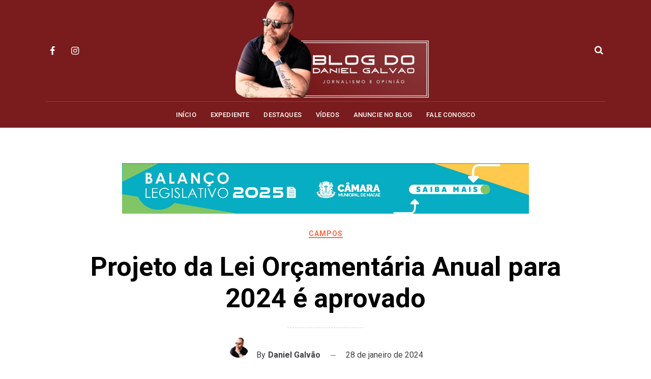

--- FILE ---
content_type: text/html; charset=UTF-8
request_url: https://blogdodanielgalvao.com.br/site/projeto-da-lei-orcamentaria-anual-para-2024-e-aprovado/
body_size: 14572
content:
<!doctype html>
<html lang="pt-BR">
<head>
	<meta charset="UTF-8">
	<meta name="viewport" content="width=device-width, initial-scale=1">
	<link rel="profile" href="https://gmpg.org/xfn/11">

	<meta name='robots' content='index, follow, max-image-preview:large, max-snippet:-1, max-video-preview:-1' />

	<!-- This site is optimized with the Yoast SEO plugin v26.5 - https://yoast.com/wordpress/plugins/seo/ -->
	<title>Projeto da Lei Orçamentária Anual para 2024 é aprovado - Blog do Daniel Galvão</title>
	<link rel="canonical" href="https://blogdodanielgalvao.com.br/site/projeto-da-lei-orcamentaria-anual-para-2024-e-aprovado/" />
	<meta property="og:locale" content="pt_BR" />
	<meta property="og:type" content="article" />
	<meta property="og:title" content="Projeto da Lei Orçamentária Anual para 2024 é aprovado - Blog do Daniel Galvão" />
	<meta property="og:description" content="A Câmara Municipal de Campos dos Goytacazes votou a Lei Orçamentária Anual de 2024, em sessão ordinária realizada nesta quarta-feira (24). O projeto foi aprovado por maioria. Iniciando a sessão, o presidente Marquinho Bacellar (Solidariedade) solicitou a leitura dos Avisos Públicos 005/2024, 006/2024 e 007/2024, que convocam para as seguintes audiências: 22/02/2024, às 17h, para [&hellip;]" />
	<meta property="og:url" content="https://blogdodanielgalvao.com.br/site/projeto-da-lei-orcamentaria-anual-para-2024-e-aprovado/" />
	<meta property="og:site_name" content="Blog do Daniel Galvão" />
	<meta property="article:publisher" content="http://facebook.com.br/danielgalvao" />
	<meta property="article:published_time" content="2024-01-28T15:00:19+00:00" />
	<meta property="article:modified_time" content="2024-01-29T19:34:11+00:00" />
	<meta property="og:image" content="https://blogdodanielgalvao.com.br/site/wp-content/uploads/2024/01/sessao24-01-24-LOA_1.jpg" />
	<meta property="og:image:width" content="1600" />
	<meta property="og:image:height" content="1066" />
	<meta property="og:image:type" content="image/jpeg" />
	<meta name="author" content="Daniel Galvão" />
	<meta name="twitter:card" content="summary_large_image" />
	<script type="application/ld+json" class="yoast-schema-graph">{"@context":"https://schema.org","@graph":[{"@type":"WebPage","@id":"https://blogdodanielgalvao.com.br/site/projeto-da-lei-orcamentaria-anual-para-2024-e-aprovado/","url":"https://blogdodanielgalvao.com.br/site/projeto-da-lei-orcamentaria-anual-para-2024-e-aprovado/","name":"Projeto da Lei Orçamentária Anual para 2024 é aprovado - Blog do Daniel Galvão","isPartOf":{"@id":"https://blogdodanielgalvao.com.br/site/#website"},"primaryImageOfPage":{"@id":"https://blogdodanielgalvao.com.br/site/projeto-da-lei-orcamentaria-anual-para-2024-e-aprovado/#primaryimage"},"image":{"@id":"https://blogdodanielgalvao.com.br/site/projeto-da-lei-orcamentaria-anual-para-2024-e-aprovado/#primaryimage"},"thumbnailUrl":"https://blogdodanielgalvao.com.br/site/wp-content/uploads/2024/01/sessao24-01-24-LOA_1.jpg","datePublished":"2024-01-28T15:00:19+00:00","dateModified":"2024-01-29T19:34:11+00:00","author":{"@id":"https://blogdodanielgalvao.com.br/site/#/schema/person/da7130d0620b92d36fc6830c0aca9563"},"breadcrumb":{"@id":"https://blogdodanielgalvao.com.br/site/projeto-da-lei-orcamentaria-anual-para-2024-e-aprovado/#breadcrumb"},"inLanguage":"pt-BR","potentialAction":[{"@type":"ReadAction","target":["https://blogdodanielgalvao.com.br/site/projeto-da-lei-orcamentaria-anual-para-2024-e-aprovado/"]}]},{"@type":"ImageObject","inLanguage":"pt-BR","@id":"https://blogdodanielgalvao.com.br/site/projeto-da-lei-orcamentaria-anual-para-2024-e-aprovado/#primaryimage","url":"https://blogdodanielgalvao.com.br/site/wp-content/uploads/2024/01/sessao24-01-24-LOA_1.jpg","contentUrl":"https://blogdodanielgalvao.com.br/site/wp-content/uploads/2024/01/sessao24-01-24-LOA_1.jpg","width":1600,"height":1066},{"@type":"BreadcrumbList","@id":"https://blogdodanielgalvao.com.br/site/projeto-da-lei-orcamentaria-anual-para-2024-e-aprovado/#breadcrumb","itemListElement":[{"@type":"ListItem","position":1,"name":"Início","item":"https://blogdodanielgalvao.com.br/site/"},{"@type":"ListItem","position":2,"name":"Projeto da Lei Orçamentária Anual para 2024 é aprovado"}]},{"@type":"WebSite","@id":"https://blogdodanielgalvao.com.br/site/#website","url":"https://blogdodanielgalvao.com.br/site/","name":"Blog do Daniel Galvão","description":"Jornalismo e Opinião","potentialAction":[{"@type":"SearchAction","target":{"@type":"EntryPoint","urlTemplate":"https://blogdodanielgalvao.com.br/site/?s={search_term_string}"},"query-input":{"@type":"PropertyValueSpecification","valueRequired":true,"valueName":"search_term_string"}}],"inLanguage":"pt-BR"},{"@type":"Person","@id":"https://blogdodanielgalvao.com.br/site/#/schema/person/da7130d0620b92d36fc6830c0aca9563","name":"Daniel Galvão","description":"Jornalista político, blogueiro e um apaixonado por comunicação.","sameAs":["http://www.blogdodanielgalvao.com.br"],"url":"https://blogdodanielgalvao.com.br/site/author/daniel/"}]}</script>
	<!-- / Yoast SEO plugin. -->


<link rel='dns-prefetch' href='//www.googletagmanager.com' />
<link rel='dns-prefetch' href='//fonts.googleapis.com' />
<link rel='dns-prefetch' href='//pagead2.googlesyndication.com' />
<link rel="alternate" type="application/rss+xml" title="Feed para Blog do Daniel Galvão &raquo;" href="https://blogdodanielgalvao.com.br/site/feed/" />
<link rel="alternate" type="application/rss+xml" title="Feed de comentários para Blog do Daniel Galvão &raquo;" href="https://blogdodanielgalvao.com.br/site/comments/feed/" />
<link rel="alternate" title="oEmbed (JSON)" type="application/json+oembed" href="https://blogdodanielgalvao.com.br/site/wp-json/oembed/1.0/embed?url=https%3A%2F%2Fblogdodanielgalvao.com.br%2Fsite%2Fprojeto-da-lei-orcamentaria-anual-para-2024-e-aprovado%2F" />
<link rel="alternate" title="oEmbed (XML)" type="text/xml+oembed" href="https://blogdodanielgalvao.com.br/site/wp-json/oembed/1.0/embed?url=https%3A%2F%2Fblogdodanielgalvao.com.br%2Fsite%2Fprojeto-da-lei-orcamentaria-anual-para-2024-e-aprovado%2F&#038;format=xml" />
<!-- blogdodanielgalvao.com.br is managing ads with Advanced Ads 2.0.14 – https://wpadvancedads.com/ --><script id="blogd-ready">
			window.advanced_ads_ready=function(e,a){a=a||"complete";var d=function(e){return"interactive"===a?"loading"!==e:"complete"===e};d(document.readyState)?e():document.addEventListener("readystatechange",(function(a){d(a.target.readyState)&&e()}),{once:"interactive"===a})},window.advanced_ads_ready_queue=window.advanced_ads_ready_queue||[];		</script>
		<style id='wp-img-auto-sizes-contain-inline-css' type='text/css'>
img:is([sizes=auto i],[sizes^="auto," i]){contain-intrinsic-size:3000px 1500px}
/*# sourceURL=wp-img-auto-sizes-contain-inline-css */
</style>
<link rel='stylesheet' id='dashicons-css' href='https://blogdodanielgalvao.com.br/site/wp-includes/css/dashicons.min.css?ver=6.9' type='text/css' media='all' />
<link rel='stylesheet' id='post-views-counter-frontend-css' href='https://blogdodanielgalvao.com.br/site/wp-content/plugins/post-views-counter/css/frontend.min.css?ver=1.6.0' type='text/css' media='all' />
<style id='wp-emoji-styles-inline-css' type='text/css'>

	img.wp-smiley, img.emoji {
		display: inline !important;
		border: none !important;
		box-shadow: none !important;
		height: 1em !important;
		width: 1em !important;
		margin: 0 0.07em !important;
		vertical-align: -0.1em !important;
		background: none !important;
		padding: 0 !important;
	}
/*# sourceURL=wp-emoji-styles-inline-css */
</style>
<style id='wp-block-library-inline-css' type='text/css'>
:root{--wp-block-synced-color:#7a00df;--wp-block-synced-color--rgb:122,0,223;--wp-bound-block-color:var(--wp-block-synced-color);--wp-editor-canvas-background:#ddd;--wp-admin-theme-color:#007cba;--wp-admin-theme-color--rgb:0,124,186;--wp-admin-theme-color-darker-10:#006ba1;--wp-admin-theme-color-darker-10--rgb:0,107,160.5;--wp-admin-theme-color-darker-20:#005a87;--wp-admin-theme-color-darker-20--rgb:0,90,135;--wp-admin-border-width-focus:2px}@media (min-resolution:192dpi){:root{--wp-admin-border-width-focus:1.5px}}.wp-element-button{cursor:pointer}:root .has-very-light-gray-background-color{background-color:#eee}:root .has-very-dark-gray-background-color{background-color:#313131}:root .has-very-light-gray-color{color:#eee}:root .has-very-dark-gray-color{color:#313131}:root .has-vivid-green-cyan-to-vivid-cyan-blue-gradient-background{background:linear-gradient(135deg,#00d084,#0693e3)}:root .has-purple-crush-gradient-background{background:linear-gradient(135deg,#34e2e4,#4721fb 50%,#ab1dfe)}:root .has-hazy-dawn-gradient-background{background:linear-gradient(135deg,#faaca8,#dad0ec)}:root .has-subdued-olive-gradient-background{background:linear-gradient(135deg,#fafae1,#67a671)}:root .has-atomic-cream-gradient-background{background:linear-gradient(135deg,#fdd79a,#004a59)}:root .has-nightshade-gradient-background{background:linear-gradient(135deg,#330968,#31cdcf)}:root .has-midnight-gradient-background{background:linear-gradient(135deg,#020381,#2874fc)}:root{--wp--preset--font-size--normal:16px;--wp--preset--font-size--huge:42px}.has-regular-font-size{font-size:1em}.has-larger-font-size{font-size:2.625em}.has-normal-font-size{font-size:var(--wp--preset--font-size--normal)}.has-huge-font-size{font-size:var(--wp--preset--font-size--huge)}.has-text-align-center{text-align:center}.has-text-align-left{text-align:left}.has-text-align-right{text-align:right}.has-fit-text{white-space:nowrap!important}#end-resizable-editor-section{display:none}.aligncenter{clear:both}.items-justified-left{justify-content:flex-start}.items-justified-center{justify-content:center}.items-justified-right{justify-content:flex-end}.items-justified-space-between{justify-content:space-between}.screen-reader-text{border:0;clip-path:inset(50%);height:1px;margin:-1px;overflow:hidden;padding:0;position:absolute;width:1px;word-wrap:normal!important}.screen-reader-text:focus{background-color:#ddd;clip-path:none;color:#444;display:block;font-size:1em;height:auto;left:5px;line-height:normal;padding:15px 23px 14px;text-decoration:none;top:5px;width:auto;z-index:100000}html :where(.has-border-color){border-style:solid}html :where([style*=border-top-color]){border-top-style:solid}html :where([style*=border-right-color]){border-right-style:solid}html :where([style*=border-bottom-color]){border-bottom-style:solid}html :where([style*=border-left-color]){border-left-style:solid}html :where([style*=border-width]){border-style:solid}html :where([style*=border-top-width]){border-top-style:solid}html :where([style*=border-right-width]){border-right-style:solid}html :where([style*=border-bottom-width]){border-bottom-style:solid}html :where([style*=border-left-width]){border-left-style:solid}html :where(img[class*=wp-image-]){height:auto;max-width:100%}:where(figure){margin:0 0 1em}html :where(.is-position-sticky){--wp-admin--admin-bar--position-offset:var(--wp-admin--admin-bar--height,0px)}@media screen and (max-width:600px){html :where(.is-position-sticky){--wp-admin--admin-bar--position-offset:0px}}

/*# sourceURL=wp-block-library-inline-css */
</style><style id='global-styles-inline-css' type='text/css'>
:root{--wp--preset--aspect-ratio--square: 1;--wp--preset--aspect-ratio--4-3: 4/3;--wp--preset--aspect-ratio--3-4: 3/4;--wp--preset--aspect-ratio--3-2: 3/2;--wp--preset--aspect-ratio--2-3: 2/3;--wp--preset--aspect-ratio--16-9: 16/9;--wp--preset--aspect-ratio--9-16: 9/16;--wp--preset--color--black: #000000;--wp--preset--color--cyan-bluish-gray: #abb8c3;--wp--preset--color--white: #ffffff;--wp--preset--color--pale-pink: #f78da7;--wp--preset--color--vivid-red: #cf2e2e;--wp--preset--color--luminous-vivid-orange: #ff6900;--wp--preset--color--luminous-vivid-amber: #fcb900;--wp--preset--color--light-green-cyan: #7bdcb5;--wp--preset--color--vivid-green-cyan: #00d084;--wp--preset--color--pale-cyan-blue: #8ed1fc;--wp--preset--color--vivid-cyan-blue: #0693e3;--wp--preset--color--vivid-purple: #9b51e0;--wp--preset--color--tan: #D2B48C;--wp--preset--color--yellow: #FDE64B;--wp--preset--color--orange: #ED7014;--wp--preset--color--red: #D0312D;--wp--preset--color--pink: #b565a7;--wp--preset--color--purple: #A32CC4;--wp--preset--color--blue: #4E97D8;--wp--preset--color--green: #00B294;--wp--preset--color--brown: #231709;--wp--preset--color--grey: #7D7D7D;--wp--preset--gradient--vivid-cyan-blue-to-vivid-purple: linear-gradient(135deg,rgb(6,147,227) 0%,rgb(155,81,224) 100%);--wp--preset--gradient--light-green-cyan-to-vivid-green-cyan: linear-gradient(135deg,rgb(122,220,180) 0%,rgb(0,208,130) 100%);--wp--preset--gradient--luminous-vivid-amber-to-luminous-vivid-orange: linear-gradient(135deg,rgb(252,185,0) 0%,rgb(255,105,0) 100%);--wp--preset--gradient--luminous-vivid-orange-to-vivid-red: linear-gradient(135deg,rgb(255,105,0) 0%,rgb(207,46,46) 100%);--wp--preset--gradient--very-light-gray-to-cyan-bluish-gray: linear-gradient(135deg,rgb(238,238,238) 0%,rgb(169,184,195) 100%);--wp--preset--gradient--cool-to-warm-spectrum: linear-gradient(135deg,rgb(74,234,220) 0%,rgb(151,120,209) 20%,rgb(207,42,186) 40%,rgb(238,44,130) 60%,rgb(251,105,98) 80%,rgb(254,248,76) 100%);--wp--preset--gradient--blush-light-purple: linear-gradient(135deg,rgb(255,206,236) 0%,rgb(152,150,240) 100%);--wp--preset--gradient--blush-bordeaux: linear-gradient(135deg,rgb(254,205,165) 0%,rgb(254,45,45) 50%,rgb(107,0,62) 100%);--wp--preset--gradient--luminous-dusk: linear-gradient(135deg,rgb(255,203,112) 0%,rgb(199,81,192) 50%,rgb(65,88,208) 100%);--wp--preset--gradient--pale-ocean: linear-gradient(135deg,rgb(255,245,203) 0%,rgb(182,227,212) 50%,rgb(51,167,181) 100%);--wp--preset--gradient--electric-grass: linear-gradient(135deg,rgb(202,248,128) 0%,rgb(113,206,126) 100%);--wp--preset--gradient--midnight: linear-gradient(135deg,rgb(2,3,129) 0%,rgb(40,116,252) 100%);--wp--preset--font-size--small: 12px;--wp--preset--font-size--medium: 20px;--wp--preset--font-size--large: 36px;--wp--preset--font-size--x-large: 42px;--wp--preset--font-size--regular: 16px;--wp--preset--font-size--larger: 36px;--wp--preset--font-size--huge: 48px;--wp--preset--spacing--20: 0.44rem;--wp--preset--spacing--30: 0.67rem;--wp--preset--spacing--40: 1rem;--wp--preset--spacing--50: 1.5rem;--wp--preset--spacing--60: 2.25rem;--wp--preset--spacing--70: 3.38rem;--wp--preset--spacing--80: 5.06rem;--wp--preset--shadow--natural: 6px 6px 9px rgba(0, 0, 0, 0.2);--wp--preset--shadow--deep: 12px 12px 50px rgba(0, 0, 0, 0.4);--wp--preset--shadow--sharp: 6px 6px 0px rgba(0, 0, 0, 0.2);--wp--preset--shadow--outlined: 6px 6px 0px -3px rgb(255, 255, 255), 6px 6px rgb(0, 0, 0);--wp--preset--shadow--crisp: 6px 6px 0px rgb(0, 0, 0);}:where(.is-layout-flex){gap: 0.5em;}:where(.is-layout-grid){gap: 0.5em;}body .is-layout-flex{display: flex;}.is-layout-flex{flex-wrap: wrap;align-items: center;}.is-layout-flex > :is(*, div){margin: 0;}body .is-layout-grid{display: grid;}.is-layout-grid > :is(*, div){margin: 0;}:where(.wp-block-columns.is-layout-flex){gap: 2em;}:where(.wp-block-columns.is-layout-grid){gap: 2em;}:where(.wp-block-post-template.is-layout-flex){gap: 1.25em;}:where(.wp-block-post-template.is-layout-grid){gap: 1.25em;}.has-black-color{color: var(--wp--preset--color--black) !important;}.has-cyan-bluish-gray-color{color: var(--wp--preset--color--cyan-bluish-gray) !important;}.has-white-color{color: var(--wp--preset--color--white) !important;}.has-pale-pink-color{color: var(--wp--preset--color--pale-pink) !important;}.has-vivid-red-color{color: var(--wp--preset--color--vivid-red) !important;}.has-luminous-vivid-orange-color{color: var(--wp--preset--color--luminous-vivid-orange) !important;}.has-luminous-vivid-amber-color{color: var(--wp--preset--color--luminous-vivid-amber) !important;}.has-light-green-cyan-color{color: var(--wp--preset--color--light-green-cyan) !important;}.has-vivid-green-cyan-color{color: var(--wp--preset--color--vivid-green-cyan) !important;}.has-pale-cyan-blue-color{color: var(--wp--preset--color--pale-cyan-blue) !important;}.has-vivid-cyan-blue-color{color: var(--wp--preset--color--vivid-cyan-blue) !important;}.has-vivid-purple-color{color: var(--wp--preset--color--vivid-purple) !important;}.has-black-background-color{background-color: var(--wp--preset--color--black) !important;}.has-cyan-bluish-gray-background-color{background-color: var(--wp--preset--color--cyan-bluish-gray) !important;}.has-white-background-color{background-color: var(--wp--preset--color--white) !important;}.has-pale-pink-background-color{background-color: var(--wp--preset--color--pale-pink) !important;}.has-vivid-red-background-color{background-color: var(--wp--preset--color--vivid-red) !important;}.has-luminous-vivid-orange-background-color{background-color: var(--wp--preset--color--luminous-vivid-orange) !important;}.has-luminous-vivid-amber-background-color{background-color: var(--wp--preset--color--luminous-vivid-amber) !important;}.has-light-green-cyan-background-color{background-color: var(--wp--preset--color--light-green-cyan) !important;}.has-vivid-green-cyan-background-color{background-color: var(--wp--preset--color--vivid-green-cyan) !important;}.has-pale-cyan-blue-background-color{background-color: var(--wp--preset--color--pale-cyan-blue) !important;}.has-vivid-cyan-blue-background-color{background-color: var(--wp--preset--color--vivid-cyan-blue) !important;}.has-vivid-purple-background-color{background-color: var(--wp--preset--color--vivid-purple) !important;}.has-black-border-color{border-color: var(--wp--preset--color--black) !important;}.has-cyan-bluish-gray-border-color{border-color: var(--wp--preset--color--cyan-bluish-gray) !important;}.has-white-border-color{border-color: var(--wp--preset--color--white) !important;}.has-pale-pink-border-color{border-color: var(--wp--preset--color--pale-pink) !important;}.has-vivid-red-border-color{border-color: var(--wp--preset--color--vivid-red) !important;}.has-luminous-vivid-orange-border-color{border-color: var(--wp--preset--color--luminous-vivid-orange) !important;}.has-luminous-vivid-amber-border-color{border-color: var(--wp--preset--color--luminous-vivid-amber) !important;}.has-light-green-cyan-border-color{border-color: var(--wp--preset--color--light-green-cyan) !important;}.has-vivid-green-cyan-border-color{border-color: var(--wp--preset--color--vivid-green-cyan) !important;}.has-pale-cyan-blue-border-color{border-color: var(--wp--preset--color--pale-cyan-blue) !important;}.has-vivid-cyan-blue-border-color{border-color: var(--wp--preset--color--vivid-cyan-blue) !important;}.has-vivid-purple-border-color{border-color: var(--wp--preset--color--vivid-purple) !important;}.has-vivid-cyan-blue-to-vivid-purple-gradient-background{background: var(--wp--preset--gradient--vivid-cyan-blue-to-vivid-purple) !important;}.has-light-green-cyan-to-vivid-green-cyan-gradient-background{background: var(--wp--preset--gradient--light-green-cyan-to-vivid-green-cyan) !important;}.has-luminous-vivid-amber-to-luminous-vivid-orange-gradient-background{background: var(--wp--preset--gradient--luminous-vivid-amber-to-luminous-vivid-orange) !important;}.has-luminous-vivid-orange-to-vivid-red-gradient-background{background: var(--wp--preset--gradient--luminous-vivid-orange-to-vivid-red) !important;}.has-very-light-gray-to-cyan-bluish-gray-gradient-background{background: var(--wp--preset--gradient--very-light-gray-to-cyan-bluish-gray) !important;}.has-cool-to-warm-spectrum-gradient-background{background: var(--wp--preset--gradient--cool-to-warm-spectrum) !important;}.has-blush-light-purple-gradient-background{background: var(--wp--preset--gradient--blush-light-purple) !important;}.has-blush-bordeaux-gradient-background{background: var(--wp--preset--gradient--blush-bordeaux) !important;}.has-luminous-dusk-gradient-background{background: var(--wp--preset--gradient--luminous-dusk) !important;}.has-pale-ocean-gradient-background{background: var(--wp--preset--gradient--pale-ocean) !important;}.has-electric-grass-gradient-background{background: var(--wp--preset--gradient--electric-grass) !important;}.has-midnight-gradient-background{background: var(--wp--preset--gradient--midnight) !important;}.has-small-font-size{font-size: var(--wp--preset--font-size--small) !important;}.has-medium-font-size{font-size: var(--wp--preset--font-size--medium) !important;}.has-large-font-size{font-size: var(--wp--preset--font-size--large) !important;}.has-x-large-font-size{font-size: var(--wp--preset--font-size--x-large) !important;}
/*# sourceURL=global-styles-inline-css */
</style>

<style id='classic-theme-styles-inline-css' type='text/css'>
/*! This file is auto-generated */
.wp-block-button__link{color:#fff;background-color:#32373c;border-radius:9999px;box-shadow:none;text-decoration:none;padding:calc(.667em + 2px) calc(1.333em + 2px);font-size:1.125em}.wp-block-file__button{background:#32373c;color:#fff;text-decoration:none}
/*# sourceURL=/wp-includes/css/classic-themes.min.css */
</style>
<style id='wpxpo-global-style-inline-css' type='text/css'>
:root {
			--preset-color1: #037fff;
			--preset-color2: #026fe0;
			--preset-color3: #071323;
			--preset-color4: #132133;
			--preset-color5: #34495e;
			--preset-color6: #787676;
			--preset-color7: #f0f2f3;
			--preset-color8: #f8f9fa;
			--preset-color9: #ffffff;
		}{}
/*# sourceURL=wpxpo-global-style-inline-css */
</style>
<style id='ultp-preset-colors-style-inline-css' type='text/css'>
:root { --postx_preset_Base_1_color: #f4f4ff; --postx_preset_Base_2_color: #dddff8; --postx_preset_Base_3_color: #B4B4D6; --postx_preset_Primary_color: #3323f0; --postx_preset_Secondary_color: #4a5fff; --postx_preset_Tertiary_color: #FFFFFF; --postx_preset_Contrast_3_color: #545472; --postx_preset_Contrast_2_color: #262657; --postx_preset_Contrast_1_color: #10102e; --postx_preset_Over_Primary_color: #ffffff;  }
/*# sourceURL=ultp-preset-colors-style-inline-css */
</style>
<style id='ultp-preset-gradient-style-inline-css' type='text/css'>
:root { --postx_preset_Primary_to_Secondary_to_Right_gradient: linear-gradient(90deg, var(--postx_preset_Primary_color) 0%, var(--postx_preset_Secondary_color) 100%); --postx_preset_Primary_to_Secondary_to_Bottom_gradient: linear-gradient(180deg, var(--postx_preset_Primary_color) 0%, var(--postx_preset_Secondary_color) 100%); --postx_preset_Secondary_to_Primary_to_Right_gradient: linear-gradient(90deg, var(--postx_preset_Secondary_color) 0%, var(--postx_preset_Primary_color) 100%); --postx_preset_Secondary_to_Primary_to_Bottom_gradient: linear-gradient(180deg, var(--postx_preset_Secondary_color) 0%, var(--postx_preset_Primary_color) 100%); --postx_preset_Cold_Evening_gradient: linear-gradient(0deg, rgb(12, 52, 131) 0%, rgb(162, 182, 223) 100%, rgb(107, 140, 206) 100%, rgb(162, 182, 223) 100%); --postx_preset_Purple_Division_gradient: linear-gradient(0deg, rgb(112, 40, 228) 0%, rgb(229, 178, 202) 100%); --postx_preset_Over_Sun_gradient: linear-gradient(60deg, rgb(171, 236, 214) 0%, rgb(251, 237, 150) 100%); --postx_preset_Morning_Salad_gradient: linear-gradient(-255deg, rgb(183, 248, 219) 0%, rgb(80, 167, 194) 100%); --postx_preset_Fabled_Sunset_gradient: linear-gradient(-270deg, rgb(35, 21, 87) 0%, rgb(68, 16, 122) 29%, rgb(255, 19, 97) 67%, rgb(255, 248, 0) 100%);  }
/*# sourceURL=ultp-preset-gradient-style-inline-css */
</style>
<style id='ultp-preset-typo-style-inline-css' type='text/css'>
:root { --postx_preset_Heading_typo_font_family: Helvetica; --postx_preset_Heading_typo_font_family_type: sans-serif; --postx_preset_Heading_typo_font_weight: 600; --postx_preset_Heading_typo_text_transform: capitalize; --postx_preset_Body_and_Others_typo_font_family: Helvetica; --postx_preset_Body_and_Others_typo_font_family_type: sans-serif; --postx_preset_Body_and_Others_typo_font_weight: 400; --postx_preset_Body_and_Others_typo_text_transform: lowercase; --postx_preset_body_typo_font_size_lg: 16px; --postx_preset_paragraph_1_typo_font_size_lg: 12px; --postx_preset_paragraph_2_typo_font_size_lg: 12px; --postx_preset_paragraph_3_typo_font_size_lg: 12px; --postx_preset_heading_h1_typo_font_size_lg: 42px; --postx_preset_heading_h2_typo_font_size_lg: 36px; --postx_preset_heading_h3_typo_font_size_lg: 30px; --postx_preset_heading_h4_typo_font_size_lg: 24px; --postx_preset_heading_h5_typo_font_size_lg: 20px; --postx_preset_heading_h6_typo_font_size_lg: 16px; }
/*# sourceURL=ultp-preset-typo-style-inline-css */
</style>
<link rel='stylesheet' id='coblog-google-font-style-css' href='//fonts.googleapis.com/css?family=Roboto%3A100%2C300%2C400%2C500%2C700%2C900&#038;ver=6.9' type='text/css' media='all' />
<link rel='stylesheet' id='coblog-grid-css' href='https://blogdodanielgalvao.com.br/site/wp-content/themes/coblog/assets/css/grid.css?ver=all' type='text/css' media='all' />
<link rel='stylesheet' id='coblog-cbfont-css' href='https://blogdodanielgalvao.com.br/site/wp-content/themes/coblog/assets/css/cbfont.css?ver=all' type='text/css' media='all' />
<link rel='stylesheet' id='coblog-blocks-styles-css' href='https://blogdodanielgalvao.com.br/site/wp-content/themes/coblog/assets/css/blocks.css?ver=all' type='text/css' media='all' />
<link rel='stylesheet' id='coblog-style-css' href='https://blogdodanielgalvao.com.br/site/wp-content/themes/coblog/style.css?ver=6.9' type='text/css' media='all' />
<style id='coblog-style-inline-css' type='text/css'>
img.coblog-logo{ width: 380px; }a, .coblog-search .search-button:hover, .coblog-header-four .coblog-logo-branding, .coblog-header-four .coblog-social-icon span,
            .coblog-entry-header .coblog-post-grid-category a, .coblog-entry-header .coblog-post-grid-category a:hover,
            .coblog-entry-meta span a:hover, .coblog-post-single .nav-links >div a:hover,
            .widget_categories ul li a:hover, .widget_recent_entries ul li a:hover,
            .widget_recent_comments ul li a:hover, .widget_pages ul li a:hover, .widget_meta ul li a:hover,
            .widget_archive ul li a:hover, .widget_nav_menu ul li a:hover, .coblog-blog-widget-title a:hover, .coblog-footer-menu li a:hover, #coblog-header-trigger:hover,
            .coblog-offcanvas-menu ul li a:hover, .coblog-social-icon ul li a:hover, .coblog-header-one .coblog-social-icon ul li a:hover, .coblog-offcanvas-header .coblog-trigger:hover, .coblog-trigger-bottom:hover,
            .click-open-btn:hover, .woocommerce-widget-layered-nav-list li a:hover,
            .woocommerce ul.products li.product .woocommerce-loop-product__title:hover,
            .woocommerce div.product form.cart .group_table td.woocommerce-grouped-product-list-item__label a:hover,
            .woocommerce div.product .product_meta > span a:hover,
            .woocommerce table.shop_table td.product-name a:hover, .widget_product_categories ul li a:hover,
            .woocommerce ul.cart_list li a:hover, .woocommerce ul.product_list_widget li a:hover,
            .woocommerce .star-rating span::before, .coblog-search-user-cart .coblog-user a:hover { color: #FF6845; }.coblog-post-grid-category a, .coblog-entry-header .coblog-post-grid-category a:before,
            .coblog-layout-inside .nav-links .page-numbers:hover,
            .coblog-layout-inside .nav-links .page-numbers.current,
            .coblog-tags-links a:hover, .coblog-comment-text span.reply a:hover, .coblog-top-footer .tagcloud a:hover,
            .coblog-btn-dark:hover, #coblog-header-trigger:hover .coblog-icon-bar,
            #coblog-header-trigger:hover .coblog-icon-bar:after,
            #coblog-header-trigger:hover .coblog-icon-bar:before, .not-found .search-button,
            .coblog-footer-one .coblog-footer-social-icon li a:hover,
            .coblog-footer-two .coblog-footer-social-icon li a:hover, .woocommerce .widget_price_filter .ui-slider .ui-slider-handle,
            .woocommerce .widget_price_filter .ui-slider .ui-slider-range,.woocommerce nav.woocommerce-pagination ul li a:hover,
            .woocommerce nav.woocommerce-pagination ul li span.current { background: #FF6845; }.coblog-tags-links a:hover, .coblog-top-footer .tagcloud a:hover { border-color: #FF6845; }a:hover, a:active{ color: #e55635; }.site-header { background: #7a1c1d; }body{ color: #3f4044; }body{ background-color: #ffffff; }.coblog-btn-primary, button, input[type="button"], input[type="reset"], input[type="submit"], .woocommerce a.button, 
            .woocommerce .widget_price_filter .price_slider_amount .button,
            .woocommerce button.button.alt, .woocommerce button.button,
            .woocommerce #respond input#submit { color: #ffffff; }.coblog-btn-primary:hover,button, input[type="button"]:hover, input[type="reset"]:hover, input[type="submit"]:hover, .woocommerce a.button:hover,
            .woocommerce .widget_price_filter .price_slider_amount .button:hover,
            .woocommerce button.button.alt:hover, .woocommerce button.button:hover,
            .woocommerce #respond input#submit:hover { color: #ffffff; }.coblog-btn-primary, .coblog-btn-primary, button, input[type="button"], input[type="reset"], input[type="submit"], .woocommerce a.button,
            .woocommerce .widget_price_filter .price_slider_amount .button,
            .woocommerce button.button.alt, .woocommerce button.button, 
            .woocommerce-cart .wc-proceed-to-checkout a.checkout-button,
            .woocommerce-MyAccount-navigation-link.is-active a,
            .woocommerce #respond input#submit { background: #dd3333; }.coblog-btn-primary:hover, button, input[type="button"]:hover, input[type="reset"]:hover, input[type="submit"]:hover, .woocommerce a.button:hover,
            .woocommerce .widget_price_filter .price_slider_amount .button:hover,
            .woocommerce button.button.alt:hover, .woocommerce button.button:hover,
            .woocommerce-cart .wc-proceed-to-checkout a.checkout-button:hover,
            .woocommerce #respond input#submit:hover { background: #000000; }ul.primary-menu > li.current-menu-item > a, 
            ul.primary-menu > li > a:hover, ul.primary-menu > li.menu-item-has-children.current-menu-item:after, 
            ul.primary-menu > li.menu-item-has-children:hover:after, .coblog-header-four #coblog-header-trigger:hover,
            .coblog-header-four .coblog-social-icon ul li a:hover, .coblog-header-three .coblog-social-icon ul li a:hover, ul.primary-menu > li.menu-item-has-children:hover > a { color: #edad40; }
            ul.primary-menu > li > a:after{ background:#edad40; }ul.sub-menu li a { color: #000; }ul.sub-menu li a:hover{ color: #edad40; }.coblog-topbar, .coblog-topbar a,  ul.coblog-topbar-menu > li > a { color: #ffffff; }.coblog-topbar a:hover,  ul.coblog-topbar-menu > li > a:hover{ color: #FF6845; }.coblog-topbar{ padding-top: 8px; }.coblog-topbar{ padding-bottom: 5px; }.coblog-top-footer, .coblog-top-footer .footer-item ul li a,  .coblog-top-footer a { color: #000; }.coblog-top-footer{ background: #f8f8f8; }.coblog-top-footer a:hover, .coblog-top-footer .footer-item ul li a:hover{ color: #FF6845; }.coblog-top-footer{ padding-top: 80px; }.coblog-top-footer{ padding-bottom: 80px; }.coblog-footer-info, .coblog-footer-social-icon ul li a { color: #ffffff; }.coblog-footer{ background: #7a1c1d; }.coblog-footer a:hover, .coblog-footer-social-icon ul li a:hover{ color: #FF6845; }.coblog-footer-info{ padding-top: 60px; }.coblog-footer-info{ padding-bottom: 60px; }
/*# sourceURL=coblog-style-inline-css */
</style>
<link rel='stylesheet' id='msl-main-css' href='https://blogdodanielgalvao.com.br/site/wp-content/plugins/master-slider/public/assets/css/masterslider.main.css?ver=3.11.0' type='text/css' media='all' />
<link rel='stylesheet' id='msl-custom-css' href='https://blogdodanielgalvao.com.br/site/wp-content/uploads/master-slider/custom.css?ver=39.4' type='text/css' media='all' />
<script type="text/javascript" src="https://blogdodanielgalvao.com.br/site/wp-includes/js/jquery/jquery.min.js?ver=3.7.1" id="jquery-core-js"></script>
<script type="text/javascript" src="https://blogdodanielgalvao.com.br/site/wp-includes/js/jquery/jquery-migrate.min.js?ver=3.4.1" id="jquery-migrate-js"></script>

<!-- Snippet da etiqueta do Google (gtag.js) adicionado pelo Site Kit -->
<!-- Snippet do Google Análises adicionado pelo Site Kit -->
<script type="text/javascript" src="https://www.googletagmanager.com/gtag/js?id=GT-WKGBTW8" id="google_gtagjs-js" async></script>
<script type="text/javascript" id="google_gtagjs-js-after">
/* <![CDATA[ */
window.dataLayer = window.dataLayer || [];function gtag(){dataLayer.push(arguments);}
gtag("set","linker",{"domains":["blogdodanielgalvao.com.br"]});
gtag("js", new Date());
gtag("set", "developer_id.dZTNiMT", true);
gtag("config", "GT-WKGBTW8", {"googlesitekit_post_type":"post"});
//# sourceURL=google_gtagjs-js-after
/* ]]> */
</script>
<link rel="https://api.w.org/" href="https://blogdodanielgalvao.com.br/site/wp-json/" /><link rel="alternate" title="JSON" type="application/json" href="https://blogdodanielgalvao.com.br/site/wp-json/wp/v2/posts/9889" /><link rel="EditURI" type="application/rsd+xml" title="RSD" href="https://blogdodanielgalvao.com.br/site/xmlrpc.php?rsd" />
<meta name="generator" content="WordPress 6.9" />
<link rel='shortlink' href='https://blogdodanielgalvao.com.br/site/?p=9889' />
<meta name="generator" content="Site Kit by Google 1.170.0" /><script>var ms_grabbing_curosr = 'https://blogdodanielgalvao.com.br/site/wp-content/plugins/master-slider/public/assets/css/common/grabbing.cur', ms_grab_curosr = 'https://blogdodanielgalvao.com.br/site/wp-content/plugins/master-slider/public/assets/css/common/grab.cur';</script>
<meta name="generator" content="MasterSlider 3.11.0 - Responsive Touch Image Slider | avt.li/msf" />
<meta name="google-site-verification" content="unowNXTuGD2Q0VHFMX4E_maEhonK2xw1VIKDPJ579ys">
<!-- Meta-etiquetas do Google AdSense adicionado pelo Site Kit -->
<meta name="google-adsense-platform-account" content="ca-host-pub-2644536267352236">
<meta name="google-adsense-platform-domain" content="sitekit.withgoogle.com">
<!-- Fim das meta-etiquetas do Google AdSense adicionado pelo Site Kit -->

<!-- Código do Google Adsense adicionado pelo Site Kit -->
<script type="text/javascript" async="async" src="https://pagead2.googlesyndication.com/pagead/js/adsbygoogle.js?client=ca-pub-7317154611195719&amp;host=ca-host-pub-2644536267352236" crossorigin="anonymous"></script>

<!-- Fim do código do Google AdSense adicionado pelo Site Kit -->
<link rel="icon" href="https://blogdodanielgalvao.com.br/site/wp-content/uploads/2025/09/cropped-thumbsite-1-32x32.png" sizes="32x32" />
<link rel="icon" href="https://blogdodanielgalvao.com.br/site/wp-content/uploads/2025/09/cropped-thumbsite-1-192x192.png" sizes="192x192" />
<link rel="apple-touch-icon" href="https://blogdodanielgalvao.com.br/site/wp-content/uploads/2025/09/cropped-thumbsite-1-180x180.png" />
<meta name="msapplication-TileImage" content="https://blogdodanielgalvao.com.br/site/wp-content/uploads/2025/09/cropped-thumbsite-1-270x270.png" />
</head>

<body class="wp-singular post-template-default single single-post postid-9889 single-format-standard wp-theme-coblog _masterslider _ms_version_3.11.0 postx-page coblog-body-header-three aa-prefix-blogd-">
	    <div id="page" class="coblog-site">
		<a class="skip-link screen-reader-text" href="#content">Skip to content</a>
		<header id="masthead" class="site-header coblog-header-three">
    <div class="coblog-header-wrap d-none d-lg-block">
        <div class="container">
            <div class="coblog-flex-wrap">
                <div class="coblog-social-icon coblog-flex-col">
                    <ul>
            <li><a href="#"><i class="cb-font-facebook"></i></a></li>
                <li><a href="#"><i class="cb-font-instagram"></i></a></li>
            </ul>

                              </div>
                <div class="coblog-site-branding coblog-flex-col">
                    <a class="coblog-logo-wrapper" href="https://blogdodanielgalvao.com.br/site">
                <img class="coblog-logo" src="https://blogdodanielgalvao.com.br/site/wp-content/uploads/2025/09/logo.png" alt="Logo" title="Logo">
        </a>


    
                       </div><!-- .site-branding -->
                <div class="coblog-social-icon coblog-flex-col coblog-search-user-cart">
                    
<div class="coblog-search">
    <button class="search-button" type="submit">
        <i class="cb-font-search"></i>
    </button>
</div>
                </div>
            </div><!-- .coblog-flex-wrap -->
        </div><!-- .container -->
    </div><!--/.coblog-header-wrap-->
    <div class="main-navigation-wrap site-branding d-none d-lg-block">       
        <div class="container">    
            <div class="coblog-flex-wrap coblog-menu-wrap header-three-menu"> 
                <div class="coblog-flex-col">  
                    <nav id="site-navigation" class="main-navigation" aria-label="Main Menu">
    <div class="menu-inicio-container"><ul id="menu-inicio" class="primary-menu"><li id="menu-item-50" class="menu-item menu-item-type-custom menu-item-object-custom menu-item-home menu-item-50"><a href="http://blogdodanielgalvao.com.br/site">INÍCIO</a></li>
<li id="menu-item-68" class="menu-item menu-item-type-post_type menu-item-object-page menu-item-68"><a href="https://blogdodanielgalvao.com.br/site/expediente/">EXPEDIENTE</a></li>
<li id="menu-item-77" class="menu-item menu-item-type-post_type menu-item-object-page menu-item-77"><a href="https://blogdodanielgalvao.com.br/site/destaques/">DESTAQUES</a></li>
<li id="menu-item-59" class="menu-item menu-item-type-custom menu-item-object-custom menu-item-59"><a target="_blank" href="https://www.youtube.com/user/danielgalvaorj">VÍDEOS</a></li>
<li id="menu-item-143" class="menu-item menu-item-type-post_type menu-item-object-page menu-item-143"><a href="https://blogdodanielgalvao.com.br/site/anuncie-no-blog/">ANUNCIE NO BLOG</a></li>
<li id="menu-item-84" class="menu-item menu-item-type-post_type menu-item-object-page menu-item-84"><a href="https://blogdodanielgalvao.com.br/site/fale-conosco/">FALE CONOSCO</a></li>
</ul></div></nav><!-- #site-navigation -->



                </div> 
            </div>   
        </div><!-- .container --> 
    </div><!-- .main-navigation-wrap --> 
    <div class="header-responsive-wrap d-lg-none">
    <div class="container">  
        <div class="coblog-flex-wrap"> 
            <div class="site-branding coblog-flex-col">
                <a href="https://blogdodanielgalvao.com.br/site">
                                            <img class="coblog-logo" src="https://blogdodanielgalvao.com.br/site/wp-content/uploads/2025/09/logo.png" alt="Logo" title="Logo">
                                        </a>
            </div><!-- .site-branding -->
            <div class="coblog-flex-col coblog-responsive-menu-option coblog-search-user-cart">   
                <a class="coblog-trigger" href="#">
                    <i class="cb-font-menu"></i>
                </a>
                                                        <div class="coblog-search">
                        <i class="cb-font-search"></i>
                    </div>
                                            </div> 
        </div><!--/.coblog-flex-wrap--> 
    </div><!--/.container--> 
</div><!--/.header-responsive-wrap-->
       			<div class="coblog-header-search" style="display: none;">
			<div class="coblog-header-search-wrap">
				<form class="search-form" method="get" action="https://blogdodanielgalvao.com.br/site/">
    <label class="label-search">
        <span class="screen-reader-text">Search for:</span>
        <input type="search" class="search-field" placeholder="Search" value="" name="s" title="Search for:" />
    </label>
    <button class="search-button" type="submit"><i class="cb-font-search"></i><span class="screen-reader-text">Search</span></button>
    <button class="coblog-search-close"><i class="cb-font-cancel"></i></button>
</form>
			</div><!-- Site search end -->
		</div><!-- Site search end -->
	</header><!-- #masthead -->                <div id="content" class="site-content">

<div id="primary" class="content-area">
    <main id="main" class="site-main">
        <div class="container">
            <div class="coblog-post-single-wrap coblog-layout-full"> 
                 
<center>
		<!-- MasterSlider -->
		<div id="P_MS696ef1fb975ef" class="master-slider-parent msl ms-parent-id-25" style="max-width:800px;">

			
			<!-- MasterSlider Main -->
			<div id="MS696ef1fb975ef" class="master-slider ms-skin-light-3" >
				 				 
				<div  class="ms-slide" data-delay="3" data-fill-mode="fill"  >
					<img src="https://blogdodanielgalvao.com.br/site/wp-content/plugins/master-slider/public/assets/css/blank.gif" alt="" title="" data-src="https://blogdodanielgalvao.com.br/site/wp-content/uploads/2026/01/WhatsApp-Image-2026-01-05-at-16.46.43.jpeg" />


	<div class="ms-thumb" ><div class="ms-tab-context"><div class="&quot;ms-tab-context&quot;"></div></div>
</div>
				</div>

			</div>
			<!-- END MasterSlider Main -->

			 
		</div>
		<!-- END MasterSlider -->

		<script>
		(function ( $ ) {
			"use strict";

			$(function () {
				var masterslider_75ef = new MasterSlider();

				// slider controls

				// slider setup
				masterslider_75ef.setup("MS696ef1fb975ef", {
						width           : 1000,
						height          : 124,
						minHeight       : 0,
						space           : 0,
						start           : 2,
						grabCursor      : false,
						swipe           : false,
						mouse           : false,
						layout          : "boxed",
						wheel           : false,
						autoplay        : true,
						instantStartLayers:false,
						loop            : true,
						shuffle         : false,
						preload         : 0,
						heightLimit     : true,
						autoHeight      : false,
						smoothHeight    : true,
						endPause        : false,
						overPause       : false,
						fillMode        : "fill",
						centerControls  : true,
						startOnAppear   : false,
						layersMode      : "center",
						hideLayers      : false,
						fullscreenMargin: 0,
						speed           : 20,
						dir             : "h",
						parallaxMode    : 'swipe',
						view            : "basic"
				});

				
				window.masterslider_instances = window.masterslider_instances || [];
				window.masterslider_instances.push( masterslider_75ef );
			 });

		})(jQuery);
		</script>

</center><br>
                <div class="coblog-post-single">
                    <article id="post-9889" class="post-9889 post type-post status-publish format-standard has-post-thumbnail hentry category-campos">
	    <header class="coblog-entry-header coblog-entry-header-single">
        <div class="coblog-post-grid-category"><ul class="post-categories">
	<li><a href="https://blogdodanielgalvao.com.br/site/category/campos/" rel="category tag">Campos</a></li></ul></div>
        <h1 class="coblog-entry-title">Projeto da Lei Orçamentária Anual para 2024 é aprovado</h1>        <div class="coblog-entry-meta">
            <span class="coblog-meta-img"><a href="https://blogdodanielgalvao.com.br/site/author/daniel/"><img src="https://secure.gravatar.com/avatar/335d7a392c1cfb451cb5175c4dca44fe899b1e094409cf6cd2393910cb807829?s=96&#038;d=mm&#038;r=g" alt="image"></a></span><span class="coblog-meta-author">By<a href="https://blogdodanielgalvao.com.br/site/author/daniel/">Daniel Galvão</a></span><span class="coblog-meta-date">28 de janeiro de 2024</span>        </div>
    </header>
    			<div class="coblog-post-thumbnail">
                <img width="901" height="600" src="https://blogdodanielgalvao.com.br/site/wp-content/uploads/2024/01/sessao24-01-24-LOA_1.jpg" class="attachment-coblog-1140-600 size-coblog-1140-600 wp-post-image" alt="Projeto da Lei Orçamentária Anual para 2024 é aprovado" decoding="async" fetchpriority="high" srcset="https://blogdodanielgalvao.com.br/site/wp-content/uploads/2024/01/sessao24-01-24-LOA_1.jpg 1600w, https://blogdodanielgalvao.com.br/site/wp-content/uploads/2024/01/sessao24-01-24-LOA_1-300x200.jpg 300w, https://blogdodanielgalvao.com.br/site/wp-content/uploads/2024/01/sessao24-01-24-LOA_1-1024x682.jpg 1024w, https://blogdodanielgalvao.com.br/site/wp-content/uploads/2024/01/sessao24-01-24-LOA_1-768x512.jpg 768w, https://blogdodanielgalvao.com.br/site/wp-content/uploads/2024/01/sessao24-01-24-LOA_1-1536x1023.jpg 1536w, https://blogdodanielgalvao.com.br/site/wp-content/uploads/2024/01/sessao24-01-24-LOA_1-270x180.jpg 270w, https://blogdodanielgalvao.com.br/site/wp-content/uploads/2024/01/sessao24-01-24-LOA_1-710x473.jpg 710w" sizes="(max-width: 901px) 100vw, 901px" />			</div><!-- .post-thumbnail -->
        	<div class="entry-content">
        <section class="article-content clearfix">A Câmara Municipal de Campos dos Goytacazes votou a Lei Orçamentária Anual de 2024, em sessão ordinária realizada nesta quarta-feira (24). O projeto foi aprovado por maioria.</p>
<p>Iniciando a sessão, o presidente Marquinho Bacellar (Solidariedade) solicitou a leitura dos Avisos Públicos 005/2024, 006/2024 e 007/2024, que convocam para as seguintes audiências:</p>
<p>22/02/2024, às 17h, para discutir o transporte público municipal e horários de ônibus;<br />
28/02/2024, às 9h, para discutir o transporte universitário;<br />
05/03/2024, às 9h, para discutir os problemas referentes ao PreviCampos.</p>
<p>No Grande Expediente, foi aprovado o Requerimento nº 0180/2024, da Mesa Executiva, que solicita regime de urgência na tramitação do Projeto de Lei Complementar nº 0236/2023 (Readequado), de acordo com o Regimento Interno desta Casa.</p>
<p>Já na Ordem do Dia, o texto foi colocado em votação. Encaminhado pelo Gabinete do Prefeito, o Projeto de Lei Complementar nº 0236/2023 (Readequado), que estima a Receita e Fixa a Despesa do Município de Campos dos Goytacazes para o exercício financeiro de 2024 e dá outras providências, foi aprovado em turno único e redação final. Foram 16 votos favoráveis e 8 abstenções.</p>
<p>&nbsp;</p>
<p><img decoding="async" src="https://www.camaracampos.rj.gov.br/novo/images/2024/01janeiro/sessao24-01-24-LOA_2.jpg" alt="" /></p>
<p>&nbsp;</p>
<p><strong>Sessão ordinária de terça-feira com projetos aprovados</strong></p>
<p>Em sessão ordinária realizada nesta terça-feira (23), os vereadores aprovaram os seguintes projetos:</p>
<p><strong>Turno único</strong></p>
<p>Projeto de Lei Complementar nº 0001/2024, do Gabinete do Prefeito, que altera a Lei Complementar nº 01, de 28 de setembro de 2017. O texto também teve a redação final aprovada.</p>
<p><strong>Segundo turno</strong></p>
<p>Projeto de Lei nº 0176/2023, de Abdu Neme (Avante), que dispõe acerca do atendimento às vítimas de picadas de animais peçonhentos nas UPH’s do Município;</p>
<p>Projeto de Lei nº 0229/2023, de Bruno Vianna (PSD), que institui a Politica Municipal contra o Racismo nos estádios e nas arenas esportivas do Município de Campos dos Goytacazes;</p>
<p>Projeto de Lei nº 0211/2023, de Igor Pereira (Solidariedade), que dispõe sobre a instituição da Semana Municipal de Conscientização e Combate ao Consumo de Cigarro Eletrônico no município de Campos dos Goytacazes;</p>
<p>Projeto de Lei nº 0187/2023, de Rogério Matoso (União), que autoriza os cemitérios públicos a realizar o sepultamento de animais domésticos nos jazidos campas e dá outras providências.</p>
<p><strong>Redação final</strong></p>
<p>Projeto de Decreto Legislativo nº 0234/2023, de Anderson de Matos (Republicanos), que concede a Ordem do Mérito Ambientalista Alfredo Sirkis ao Sr. Roger Rangel Coutinho;</p>
<p>Projeto de Decreto Legislativo nº 0242/2023, de Cabo Alonsimar (Podemos), que concede o Título de Cidadania Campista ao Sr. Eron Simas dos Santos.<br />
aprovado</p>
<p>Projeto de Decreto Legislativo nº 0263/2023, de Dandinho de Rio Preto (PSD), que concede a Ordem do Mérito Benta Pereira ao Sr. Thiago Belmiro dos Santos;</p>
<p>Projeto de Decreto Legislativo nº 0310/2023, que concede o Diploma de Mérito Profissional ao Corretor de Imóveis do Ano ao Sr. Jefferson Romero Silva Dias; e Projeto de Decreto Legislativo Nº 0312/2023, que concede a Ordem do Mérito Joaquim José da Silva Xavier ao Sr. Leonardo Sales Reis, ambos de Rogério Matoso (União).</p>
</section>
<hr class="divider-vertical" />
<ul class="pager pagenav">
<li class="next"></li>
</ul>
<div class="post-views content-post post-9889 entry-meta load-static">
				<span class="post-views-icon dashicons dashicons-chart-bar"></span> <span class="post-views-label">Post Views:</span> <span class="post-views-count">23</span>
			</div>	</div><!-- .entry-content -->
</article>
	<nav class="navigation post-navigation" aria-label="Posts">
		<h2 class="screen-reader-text">Navegação de Post</h2>
		<div class="nav-links"><div class="nav-previous"><a href="https://blogdodanielgalvao.com.br/site/prefeitura-de-iguaba-grande-lanca-edital-para-processo-seletivo-com-mais-de-270-vagas-em-diferentes-funcoes/" rel="prev"><span class="meta-nav" aria-hidden="true">Previous Post</span> <span class="screen-reader-text">Previous post:</span> <br/><span class="post-title">Prefeitura de Iguaba Grande lança edital para Processo Seletivo com mais de 270 vagas em diferentes funções</span></a></div><div class="nav-next"><a href="https://blogdodanielgalvao.com.br/site/camara-economiza-quase-9-milhoes-de-reais-em-2023/" rel="next"><span class="meta-nav" aria-hidden="true">Next Post</span> <span class="screen-reader-text">Next post:</span> <br/><span class="post-title">Câmara economiza quase 9 milhões de reais em 2023</span></a></div></div>
	</nav>                </div><!--/.coblog-post-single -->
                 
            </div><!--/.coblog-post-single-wrap -->
        </div><!--/.container -->
    </main><!-- #main -->
</div><!-- #primary -->
	</div><!-- #content -->
        <footer class="coblog-footer coblog-footer-three">
    <div class="container">
        <div class="coblog-footer-info">
            <div class="coblog-copyrhigt">
                <div class="row">
                                        <div class="coblog-copyrhigt-text col-md-6">
                        Blog do Daniel Galvão - Todos os direitos reservados! - 2025                    </div>
                                    </div><!--/.coblog-copyright-->       
            </div><!--/.row-->
        </div><!-- .container -->
    </div><!-- .container -->
</footer></div><!-- #page -->
    <div class="coblog-close-canvas"></div>
<div class="coblog-offcanvas-wrap"> 
    <div class="coblog-offcanvas-header">
        <div class="coblog-offcanvas-logo">
                        <img class="coblog-offcanavs-logo" src="https://blogdodanielgalvao.com.br/site/wp-content/uploads/2025/09/logocanvas.png" alt="Logo">
        </div>
        <a class="coblog-trigger" href="#" style="height: 20px; width: 20px; display: inline-block;">
            <i class="cb-font-cancel"></i>
        </a>
    </div><!--/.coblog-offcanvas-header-->
    <div class="coblog-offcanvas-sidebar">     
        <div class="coblog-offcanvas-menu">     
            <nav class="main-navigation" aria-label="Top Menu">
                <div class="menu-inicio-container"><ul id="menu-inicio-1" class="primary-menu"><li class="menu-item menu-item-type-custom menu-item-object-custom menu-item-home menu-item-50"><a href="http://blogdodanielgalvao.com.br/site">INÍCIO</a></li>
<li class="menu-item menu-item-type-post_type menu-item-object-page menu-item-68"><a href="https://blogdodanielgalvao.com.br/site/expediente/">EXPEDIENTE</a></li>
<li class="menu-item menu-item-type-post_type menu-item-object-page menu-item-77"><a href="https://blogdodanielgalvao.com.br/site/destaques/">DESTAQUES</a></li>
<li class="menu-item menu-item-type-custom menu-item-object-custom menu-item-59"><a target="_blank" href="https://www.youtube.com/user/danielgalvaorj">VÍDEOS</a></li>
<li class="menu-item menu-item-type-post_type menu-item-object-page menu-item-143"><a href="https://blogdodanielgalvao.com.br/site/anuncie-no-blog/">ANUNCIE NO BLOG</a></li>
<li class="menu-item menu-item-type-post_type menu-item-object-page menu-item-84"><a href="https://blogdodanielgalvao.com.br/site/fale-conosco/">FALE CONOSCO</a></li>
</ul></div>            </nav><!-- .site-navigation -->
        </div><!--/.coblog-offcanvas-menu-->
                <a class="coblog-trigger-bottom" href="#" style="height: 20px; width: 20px; display: inline-block;">
            <i class="cb-font-cancel"></i>
        </a>
    </div><!--/.coblog-offcanvas-sidebar-->
</div><!--/.coblog-offcanvas-wrap-->
<script type="speculationrules">
{"prefetch":[{"source":"document","where":{"and":[{"href_matches":"/site/*"},{"not":{"href_matches":["/site/wp-*.php","/site/wp-admin/*","/site/wp-content/uploads/*","/site/wp-content/*","/site/wp-content/plugins/*","/site/wp-content/themes/coblog/*","/site/*\\?(.+)"]}},{"not":{"selector_matches":"a[rel~=\"nofollow\"]"}},{"not":{"selector_matches":".no-prefetch, .no-prefetch a"}}]},"eagerness":"conservative"}]}
</script>
	<script>
	/(trident|msie)/i.test(navigator.userAgent)&&document.getElementById&&window.addEventListener&&window.addEventListener("hashchange",function(){var t,e=location.hash.substring(1);/^[A-z0-9_-]+$/.test(e)&&(t=document.getElementById(e))&&(/^(?:a|select|input|button|textarea)$/i.test(t.tagName)||(t.tabIndex=-1),t.focus())},!1);
	</script>
	<script type="text/javascript" src="https://blogdodanielgalvao.com.br/site/wp-content/plugins/ultimate-post/assets/js/ultp-youtube-gallery-block.js?ver=5.0.3" id="ultp-youtube-gallery-block-js"></script>
<script type="text/javascript" src="https://blogdodanielgalvao.com.br/site/wp-content/themes/coblog/assets/js/navigation.js?ver=1.0.9" id="coblog-navigation-js"></script>
<script type="text/javascript" src="https://blogdodanielgalvao.com.br/site/wp-content/themes/coblog/assets/js/main.js?ver=1.0.9" id="coblog-main-js"></script>
<script type="text/javascript" src="https://blogdodanielgalvao.com.br/site/wp-content/plugins/advanced-ads/admin/assets/js/advertisement.js?ver=2.0.14" id="advanced-ads-find-adblocker-js"></script>
<script type="text/javascript" src="https://blogdodanielgalvao.com.br/site/wp-content/plugins/master-slider/public/assets/js/jquery.easing.min.js?ver=3.11.0" id="jquery-easing-js"></script>
<script type="text/javascript" src="https://blogdodanielgalvao.com.br/site/wp-content/plugins/master-slider/public/assets/js/masterslider.min.js?ver=3.11.0" id="masterslider-core-js"></script>
<script id="wp-emoji-settings" type="application/json">
{"baseUrl":"https://s.w.org/images/core/emoji/17.0.2/72x72/","ext":".png","svgUrl":"https://s.w.org/images/core/emoji/17.0.2/svg/","svgExt":".svg","source":{"concatemoji":"https://blogdodanielgalvao.com.br/site/wp-includes/js/wp-emoji-release.min.js?ver=6.9"}}
</script>
<script type="module">
/* <![CDATA[ */
/*! This file is auto-generated */
const a=JSON.parse(document.getElementById("wp-emoji-settings").textContent),o=(window._wpemojiSettings=a,"wpEmojiSettingsSupports"),s=["flag","emoji"];function i(e){try{var t={supportTests:e,timestamp:(new Date).valueOf()};sessionStorage.setItem(o,JSON.stringify(t))}catch(e){}}function c(e,t,n){e.clearRect(0,0,e.canvas.width,e.canvas.height),e.fillText(t,0,0);t=new Uint32Array(e.getImageData(0,0,e.canvas.width,e.canvas.height).data);e.clearRect(0,0,e.canvas.width,e.canvas.height),e.fillText(n,0,0);const a=new Uint32Array(e.getImageData(0,0,e.canvas.width,e.canvas.height).data);return t.every((e,t)=>e===a[t])}function p(e,t){e.clearRect(0,0,e.canvas.width,e.canvas.height),e.fillText(t,0,0);var n=e.getImageData(16,16,1,1);for(let e=0;e<n.data.length;e++)if(0!==n.data[e])return!1;return!0}function u(e,t,n,a){switch(t){case"flag":return n(e,"\ud83c\udff3\ufe0f\u200d\u26a7\ufe0f","\ud83c\udff3\ufe0f\u200b\u26a7\ufe0f")?!1:!n(e,"\ud83c\udde8\ud83c\uddf6","\ud83c\udde8\u200b\ud83c\uddf6")&&!n(e,"\ud83c\udff4\udb40\udc67\udb40\udc62\udb40\udc65\udb40\udc6e\udb40\udc67\udb40\udc7f","\ud83c\udff4\u200b\udb40\udc67\u200b\udb40\udc62\u200b\udb40\udc65\u200b\udb40\udc6e\u200b\udb40\udc67\u200b\udb40\udc7f");case"emoji":return!a(e,"\ud83e\u1fac8")}return!1}function f(e,t,n,a){let r;const o=(r="undefined"!=typeof WorkerGlobalScope&&self instanceof WorkerGlobalScope?new OffscreenCanvas(300,150):document.createElement("canvas")).getContext("2d",{willReadFrequently:!0}),s=(o.textBaseline="top",o.font="600 32px Arial",{});return e.forEach(e=>{s[e]=t(o,e,n,a)}),s}function r(e){var t=document.createElement("script");t.src=e,t.defer=!0,document.head.appendChild(t)}a.supports={everything:!0,everythingExceptFlag:!0},new Promise(t=>{let n=function(){try{var e=JSON.parse(sessionStorage.getItem(o));if("object"==typeof e&&"number"==typeof e.timestamp&&(new Date).valueOf()<e.timestamp+604800&&"object"==typeof e.supportTests)return e.supportTests}catch(e){}return null}();if(!n){if("undefined"!=typeof Worker&&"undefined"!=typeof OffscreenCanvas&&"undefined"!=typeof URL&&URL.createObjectURL&&"undefined"!=typeof Blob)try{var e="postMessage("+f.toString()+"("+[JSON.stringify(s),u.toString(),c.toString(),p.toString()].join(",")+"));",a=new Blob([e],{type:"text/javascript"});const r=new Worker(URL.createObjectURL(a),{name:"wpTestEmojiSupports"});return void(r.onmessage=e=>{i(n=e.data),r.terminate(),t(n)})}catch(e){}i(n=f(s,u,c,p))}t(n)}).then(e=>{for(const n in e)a.supports[n]=e[n],a.supports.everything=a.supports.everything&&a.supports[n],"flag"!==n&&(a.supports.everythingExceptFlag=a.supports.everythingExceptFlag&&a.supports[n]);var t;a.supports.everythingExceptFlag=a.supports.everythingExceptFlag&&!a.supports.flag,a.supports.everything||((t=a.source||{}).concatemoji?r(t.concatemoji):t.wpemoji&&t.twemoji&&(r(t.twemoji),r(t.wpemoji)))});
//# sourceURL=https://blogdodanielgalvao.com.br/site/wp-includes/js/wp-emoji-loader.min.js
/* ]]> */
</script>
<script>!function(){window.advanced_ads_ready_queue=window.advanced_ads_ready_queue||[],advanced_ads_ready_queue.push=window.advanced_ads_ready;for(var d=0,a=advanced_ads_ready_queue.length;d<a;d++)advanced_ads_ready(advanced_ads_ready_queue[d])}();</script>
</body>
</html>


--- FILE ---
content_type: text/html; charset=utf-8
request_url: https://www.google.com/recaptcha/api2/aframe
body_size: 263
content:
<!DOCTYPE HTML><html><head><meta http-equiv="content-type" content="text/html; charset=UTF-8"></head><body><script nonce="gomvX9l39p4ctp-1sy5luw">/** Anti-fraud and anti-abuse applications only. See google.com/recaptcha */ try{var clients={'sodar':'https://pagead2.googlesyndication.com/pagead/sodar?'};window.addEventListener("message",function(a){try{if(a.source===window.parent){var b=JSON.parse(a.data);var c=clients[b['id']];if(c){var d=document.createElement('img');d.src=c+b['params']+'&rc='+(localStorage.getItem("rc::a")?sessionStorage.getItem("rc::b"):"");window.document.body.appendChild(d);sessionStorage.setItem("rc::e",parseInt(sessionStorage.getItem("rc::e")||0)+1);localStorage.setItem("rc::h",'1768878590750');}}}catch(b){}});window.parent.postMessage("_grecaptcha_ready", "*");}catch(b){}</script></body></html>